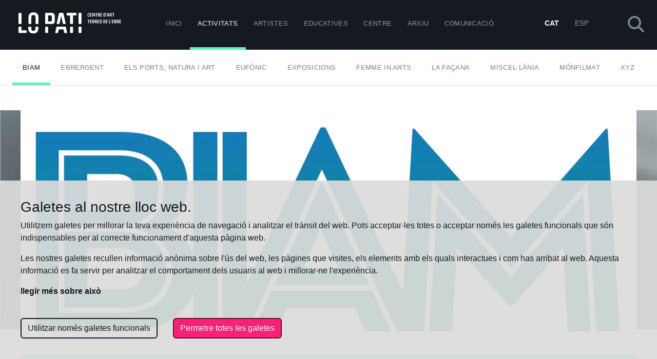

--- FILE ---
content_type: text/html; charset=UTF-8
request_url: https://www.lopati.cat/activitats/biam/29-05-2016/biam-2016
body_size: 8891
content:
<!doctype html>
<html lang="ca">
    <head>
        <meta charset="utf-8">
        <meta name="viewport" content="width=device-width, initial-scale=1">
        <meta name="author" content="www.flux.cat">
            
    <meta property="og:title" content="BIAM 2016"/>
    <meta property="og:url" content="https://www.lopati.cat/activitats/biam/29-05-2016/biam-2016"/>
    <meta property="og:description" content=""/>
    <meta property="og:site_name" content="Lo Pati Centre d&#039;Art - Terres de l&#039;Ebre"/>
    <meta property="og:type" content="website">
            <meta property="og:image" content="https://www.lopati.cat/media/cache/1200x630/uploads/images/57513ecdbd223.webp?v600012"/>
        <meta property="og:image:width" content="1200">
        <meta property="og:image:height" content="630">
            <title>BIAM · Activitats · Lo Pati</title>
        <link rel="shortcut icon" href="/favicon.ico">
        <link rel="apple-touch-icon" sizes="180x180" href="/assets/images/apple-touch-icon-b4f6461659f8d417d90ae7ad228ada04.png">
        <link rel="icon" type="image/png" sizes="32x32" href="/assets/images/favicon-32x32-b1853d74de55250b4674e0dff393796e.png">
        <link rel="icon" type="image/png" sizes="16x16" href="/assets/images/favicon-16x16-b45ef0ac37d92aafd3f97ceab6b7c79b.png">
        <link rel="mask-icon" href="/assets/vectors/safari-pinned-tab-e3080efdaf1b99b6addb101de3572e8e.svg" color="#000000">
                                    <link rel="stylesheet" href="/assets/styles/app-39d0ad174c9917d1b6ac4bca3b04abe1.css">
                            
<link rel="stylesheet" href="/assets/@symfony/ux-live-component/live.min-5108f988fb2a3dbb292d6feebc9db7e8.css">
<script type="importmap" data-turbo-track="reload" crossorigin="anonymous">
{
    "imports": {
        "app": "/assets/app-ea9e54337f484d43b078638769fd9bcc.js",
        "/assets/bootstrap.js": "/assets/bootstrap-d2381c1cb174ebce8fc745db7ae3e945.js",
        "bootstrap": "/assets/vendor/bootstrap/bootstrap.index-c0423c99f6075e6b1cef7579b5c00d32.js",
        "@symfony/stimulus-bundle": "/assets/@symfony/stimulus-bundle/loader-870999a02e9fc147c034d522826ea70d.js",
        "stimulus-autocomplete": "/assets/vendor/stimulus-autocomplete/stimulus-autocomplete.index-baa89df50a18da91ae4f534d25eccd66.js",
        "@popperjs/core": "/assets/vendor/@popperjs/core/core.index-ceb5b6c0f9e1d3f6c78ef733facfdcda.js",
        "@hotwired/stimulus": "/assets/vendor/@hotwired/stimulus/stimulus.index-b5b1d00e42695b8959b4a1e94e3bc92a.js",
        "/assets/@symfony/stimulus-bundle/controllers.js": "/assets/@symfony/stimulus-bundle/controllers-3710c2dedabad411968a5c970e5d06a0.js",
        "/assets/@symfony/ux-live-component/live_controller.js": "/assets/@symfony/ux-live-component/live_controller-b4fdb1f53d5a5f813f85327cceb706b8.js",
        "/assets/@symfony/ux-live-component/live.min.css": "data:application/javascript,",
        "/assets/@symfony/ux-turbo/turbo_controller.js": "/assets/@symfony/ux-turbo/turbo_controller-ce5e32dafdec0b7752f02e3e2cb25751.js",
        "@hotwired/turbo": "/assets/vendor/@hotwired/turbo/turbo.index-57ab2adf076a10f2234da506ad1d5a0d.js",
        "/assets/controllers/pdf-preview_controller.js": "/assets/controllers/pdf-preview_controller-49dc49b2f1c23842c56229262a13e069.js",
        "/assets/controllers/pdf-button_controller.js": "/assets/controllers/pdf-button_controller-4701265ef1bf3fe20a2efae477a9e7fc.js",
        "/assets/controllers/carousel_indicators_controller.js": "/assets/controllers/carousel_indicators_controller-3e7b7805478585a84055200e6d141e01.js",
        "/assets/controllers/calendar_controller.js": "/assets/controllers/calendar_controller-88af8a4cfb5d7d3d60d5d6a53e1cd194.js",
        "@symfony/ux-live-component": "/assets/@symfony/ux-live-component/live_controller-b4fdb1f53d5a5f813f85327cceb706b8.js",
        "@kurkle/color": "/assets/vendor/@kurkle/color/color.index-369952e941f8e6ccfffaacf473e7171b.js",
        "axios": "/assets/vendor/axios/axios.index-98f6aeeedd38c0c7662edf9e8fa1ab1d.js",
        "bootstrap/dist/css/bootstrap.min.css": "data:application/javascript,document.head.appendChild%28Object.assign%28document.createElement%28%22link%22%29%2C%7Brel%3A%22stylesheet%22%2Chref%3A%22%2Fassets%2Fvendor%2Fbootstrap%2Fdist%2Fcss%2Fbootstrap.min-1712f0378f8675ca7cd423d6262fcccf.css%22%7D%29%29",
        "chart.js": "/assets/vendor/chart.js/chart.js.index-c46fb46a6de5be951dc259ed0ee658a2.js",
        "icheck-bootstrap/icheck-bootstrap.min.css": "data:application/javascript,document.head.appendChild%28Object.assign%28document.createElement%28%22link%22%29%2C%7Brel%3A%22stylesheet%22%2Chref%3A%22%2Fassets%2Fvendor%2Ficheck-bootstrap%2Ficheck-bootstrap.min-401ad878fb42badcddb27b007b101edc.css%22%7D%29%29",
        "pdfjs-dist/build/pdf.min.mjs": "/assets/vendor/pdfjs-dist/build/pdf.min.mjs-316ad1b031ff35eada7d82040c2f8b48.js",
        "pdfjs-dist/build/pdf.worker.min.mjs": "/assets/vendor/pdfjs-dist/build/pdf.worker.min.mjs-d71914f6a226facd8792cd71f894ad78.js",
        "stimulus-use": "/assets/vendor/stimulus-use/stimulus-use.index-bb9b701174fd72b11243753ba152a3f6.js"
    }
}
</script>
<link rel="modulepreload" href="/assets/app-ea9e54337f484d43b078638769fd9bcc.js">
<link rel="modulepreload" href="/assets/bootstrap-d2381c1cb174ebce8fc745db7ae3e945.js">
<link rel="modulepreload" href="/assets/vendor/bootstrap/bootstrap.index-c0423c99f6075e6b1cef7579b5c00d32.js">
<link rel="modulepreload" href="/assets/@symfony/stimulus-bundle/loader-870999a02e9fc147c034d522826ea70d.js">
<link rel="modulepreload" href="/assets/vendor/stimulus-autocomplete/stimulus-autocomplete.index-baa89df50a18da91ae4f534d25eccd66.js">
<link rel="modulepreload" href="/assets/vendor/@popperjs/core/core.index-ceb5b6c0f9e1d3f6c78ef733facfdcda.js">
<link rel="modulepreload" href="/assets/vendor/@hotwired/stimulus/stimulus.index-b5b1d00e42695b8959b4a1e94e3bc92a.js">
<link rel="modulepreload" href="/assets/@symfony/stimulus-bundle/controllers-3710c2dedabad411968a5c970e5d06a0.js">
<link rel="modulepreload" href="/assets/@symfony/ux-live-component/live_controller-b4fdb1f53d5a5f813f85327cceb706b8.js">
<link rel="modulepreload" href="/assets/@symfony/ux-turbo/turbo_controller-ce5e32dafdec0b7752f02e3e2cb25751.js">
<link rel="modulepreload" href="/assets/vendor/@hotwired/turbo/turbo.index-57ab2adf076a10f2234da506ad1d5a0d.js">
<script type="module" data-turbo-track="reload" crossorigin="anonymous">import 'app';</script>
            <script type="text/javascript" src="https://platform-api.sharethis.com/js/sharethis.js#property=66e2bdf62d491c00194a1e9f&product=inline-share-buttons&source=platform" async="async"></script>
            </head>
    <body>
        <div class="offcanvas offcanvas-top" tabindex="-1" id="offcanvasSearch" aria-labelledby="offcanvasSearchLabel">
            <div class="offcanvas-header">
                <h5 class="offcanvas-title" id="offcanvasSearchLabel"><i class="fas fa-search"></i> Buscador</h5>
                <button type="button" class="btn-close text-reset" data-bs-dismiss="offcanvas" aria-label="Tancar finestra"></button>
            </div>
            <div class="offcanvas-body">
                <div data-controller="autocomplete" data-autocomplete-url-value="/search" data-autocomplete-min-length-value="3" data-autocomplete-submit-on-enter-value-value="false" role="combobox">
                    <input data-autocomplete-target="input" id="inputOffcanvasSearchField" class="form-control ms-auto me-2" type="text" aria-label="Buscador" placeholder="escriu una paraula de cerca aquí">
                    <div data-autocomplete-target="results"></div>
                </div>
            </div>
        </div>
                <div class="container-fluid bg-dark">
            <header class="d-flex">
                <a class="p-4" href="/">
                    <img src="/assets/vectors/lo_pati_centre_art_logo-a7e5f53908c77179a0a8408ebb830d6e.svg" alt="Lo Pati" width="200" height="42" class="d-inline-block img-fluid">
                </a>
                <nav class="navbar navbar-expand-lg navbar-dark text-uppercase py-0 align-items-stretch flex-grow-1">
                    <button class="navbar-toggler" type="button" data-bs-toggle="collapse" data-bs-target="#navbarHeader" aria-controls="navbarHeader" aria-expanded="false" aria-label="Toggle navigation">
                        <span class="navbar-toggler-icon"></span>
                    </button>
                    <div class="collapse navbar-collapse" id="navbarHeader">
                                                            <ul class="navbar-nav mx-5 h-100 menu">
            
                <li class="nav-item first">        <a href="/" class="nav-link">Inici</a>        
    </li>

    
                <li style="border-bottom:5px solid #59f3c1" class="nav-item text-uppercase active">        <a href="/activitats" class="nav-link active" aria-current="page">Activitats</a>        
    </li>

    
                <li onmouseover="this.style.borderBottom=&#039;solid 5px #ffdf4a&#039;" onmouseout="this.style.borderBottom=&#039;solid 5px var(--bs-body-color)&#039;" class="nav-item text-uppercase">        <a href="/artistes" class="nav-link">ARTISTES</a>        
    </li>

    
                <li onmouseover="this.style.borderBottom=&#039;solid 5px #04e1fe&#039;" onmouseout="this.style.borderBottom=&#039;solid 5px var(--bs-body-color)&#039;" class="nav-item text-uppercase">        <a href="/educatives" class="nav-link">Educatives</a>        
    </li>

    
                <li onmouseover="this.style.borderBottom=&#039;solid 5px #3b1493&#039;" onmouseout="this.style.borderBottom=&#039;solid 5px var(--bs-body-color)&#039;" class="nav-item text-uppercase">        <a href="/centre" class="nav-link">Centre</a>        
    </li>

    
                <li onmouseover="this.style.borderBottom=&#039;solid 5px #ff0b22&#039;" onmouseout="this.style.borderBottom=&#039;solid 5px var(--bs-body-color)&#039;" class="nav-item text-uppercase">        <a href="/arxiu" class="nav-link">Arxiu</a>        
    </li>

    
                <li onmouseover="this.style.borderBottom=&#039;solid 5px #25487d&#039;" onmouseout="this.style.borderBottom=&#039;solid 5px var(--bs-body-color)&#039;" class="nav-item text-uppercase last">        <a href="/comunicacio" class="nav-link">Comunicació</a>        
    </li>


    </ul>

                                                        <ul class="navbar-nav ms-auto me-5 h-100 language">
            
                <li class="nav-item first">        <a href="#" class="nav-link active disabled" aria-current="page" aria-disabled="true">CAT</a>        
    </li>

    
                <li class="nav-item last">        <a href="/canviar-a-idioma/es" class="nav-link">ESP</a>        
    </li>


    </ul>

                    </div>
                </nav>
                <div class="d-flex py-4 ms-auto">
                    <a class="btn" data-bs-toggle="offcanvas" href="#offcanvasSearch" role="button" aria-controls="offcanvasSearch">
                        <i class="fas fa-search fa-2x text-light"></i>
                    </a>
                </div>
            </header>
        </div>
            <header class="d-flex border-bottom">
        <nav class="submenu navbar navbar-light bg-white text-uppercase mx-auto">
                    <ul class="nav nav-pills">
            
                <li style="border-bottom:5px solid #59f3c1 !important" class="nav-item active first">        <a href="/activitats/biam" class="nav-link active" aria-current="page">BIAM</a>        
    </li>

    
                <li onmouseover="this.style.borderBottom=&#039;solid 5px #59f3c1&#039;" onmouseout="this.style.borderBottom=&#039;solid 5px var(--bs-body-bg)&#039;" class="nav-item">        <a href="/activitats/ebrergent" class="nav-link">Ebrergent</a>        
    </li>

    
                <li onmouseover="this.style.borderBottom=&#039;solid 5px #59f3c1&#039;" onmouseout="this.style.borderBottom=&#039;solid 5px var(--bs-body-bg)&#039;" class="nav-item">        <a href="/activitats/els-ports-natura-i-art" class="nav-link">Els Ports, Natura i Art</a>        
    </li>

    
                <li onmouseover="this.style.borderBottom=&#039;solid 5px #59f3c1&#039;" onmouseout="this.style.borderBottom=&#039;solid 5px var(--bs-body-bg)&#039;" class="nav-item">        <a href="/activitats/eufonic" class="nav-link">Eufònic</a>        
    </li>

    
                <li onmouseover="this.style.borderBottom=&#039;solid 5px #59f3c1&#039;" onmouseout="this.style.borderBottom=&#039;solid 5px var(--bs-body-bg)&#039;" class="nav-item">        <a href="/activitats/exposicions" class="nav-link">Exposicions</a>        
    </li>

    
                <li onmouseover="this.style.borderBottom=&#039;solid 5px #59f3c1&#039;" onmouseout="this.style.borderBottom=&#039;solid 5px var(--bs-body-bg)&#039;" class="nav-item">        <a href="/activitats/femme-in-arts" class="nav-link">Femme In Arts</a>        
    </li>

    
                <li onmouseover="this.style.borderBottom=&#039;solid 5px #59f3c1&#039;" onmouseout="this.style.borderBottom=&#039;solid 5px var(--bs-body-bg)&#039;" class="nav-item">        <a href="/activitats/la-facana" class="nav-link">La Façana</a>        
    </li>

    
                <li onmouseover="this.style.borderBottom=&#039;solid 5px #59f3c1&#039;" onmouseout="this.style.borderBottom=&#039;solid 5px var(--bs-body-bg)&#039;" class="nav-item">        <a href="/activitats/miscel-lania" class="nav-link">Miscel·lània</a>        
    </li>

    
                <li onmouseover="this.style.borderBottom=&#039;solid 5px #59f3c1&#039;" onmouseout="this.style.borderBottom=&#039;solid 5px var(--bs-body-bg)&#039;" class="nav-item">        <a href="/activitats/monfilmat" class="nav-link">mónFILMAT</a>        
    </li>

    
                <li onmouseover="this.style.borderBottom=&#039;solid 5px #59f3c1&#039;" onmouseout="this.style.borderBottom=&#039;solid 5px var(--bs-body-bg)&#039;" class="nav-item last">        <a href="/activitats/xyz" class="nav-link">XYZ</a>        
    </li>


    </ul>

        </nav>
    </header>
                            <div class="container my-5">
                            </div>
                            <main>
                    <div class="container-fluid" style="background-image:url('/assets/images/page_detail_header_backgroung-e4c67718a1ef1a07b8f2085965fa75ab.jpg');background-size:cover;">
        <div class="row">
            <div class="text-center">
                <img src="https://www.lopati.cat/media/cache/1200xY/uploads/images/57513ecdbd223.webp?v600012" class="img-fluid rounded-0" alt="BIAM 2016" style="margin-bottom:-70px;border-bottom:solid #59f3c1 20px;">
            </div>
        </div>
    </div>
<div class="container mt-3 pt-3">
    <div class="row my-5 pt-5">
        <div class="col">
            <div class="position-relative">
                <div class="position-absolute top-50 start-50 translate-middle">
                    <div style="background-color:#59f3c1" class="mini-colored-box-detail d-flex me-auto"></div>
                    <div>
                        <span class="h6 card-title mb-0 d-inline-flex py-2 ps-2 pe-5 lp-bg-black text-white text-uppercase">BIAM</span>
                    </div>
                </div>
            </div>
        </div>
    </div>
    <div class="row my-5 justify-content-center">
        <div class="col-12 col-sm-10 col-md-8 text-center">
            <h1>BIAM 2016</h1>
            <h2 class="h3 text-muted"></h2>
                            <div class="card-group my-4">
                                            <div class="card text-center lp-c-light-grey rounded-0 border-0 border-end">
                            <div class="card-body">
                                <h5 class="card-title"><i class="far fa-calendar"></i></h5>
                                <p class="card-text">del 12 de juny al 30 de juliol de 2016</p>
                            </div>
                        </div>
                                                                <div class="card text-center lp-c-light-grey rounded-0 border-0">
                            <div class="card-body">
                                <h5 class="card-title"><i class="fas fa-map-marker-alt"></i></h5>
                                <p class="card-text">Lo Pati - Centre d&#039;Art</p>
                            </div>
                        </div>
                                                                                                                    </div>
                        <hr>
        </div>
    </div>
    <div class="row my-5 justify-content-center">
        <div class="col-12 col-sm-10 col-md-8 text-center">
            <p style="text-align:justify">La <strong>BIAM</strong> - Biennal d&#39;Art Ciutat d&#39;Amposta arriba a la 14a edici&oacute;. De les m&eacute;s de 150 propostes rebudes,&nbsp;lo&nbsp;jurat format per <strong>David G. Torres</strong>, cr&iacute;tic i curador; <strong>Sabel Gavald&oacute;n</strong>, curador independent i investigador; <strong>Vanessa H. S&aacute;nchez</strong>, directora de la Galer&iacute;a Silvestre i <strong>Gerardo Peral</strong>, gestor cultural i director de la Fundaci&oacute; Blue Project; i <strong>Manel Margalef</strong>, director de la Biennal, han acordat per a formar part de l&rsquo;exposici&oacute; BIAM 2016, lo&nbsp;treball dels seg&uuml;ents artistes:</p>

<p style="text-align:justify"><strong>Luis Guerra</strong>. De la inexistencia del arte (2015)</p>

<p style="text-align:justify"><strong>Mar&iacute;a Garc&iacute;a</strong>. Virgencica Virgencica (2016)</p>

<p style="text-align:justify"><strong>Marc Serra</strong>. I am making Bart (2015)</p>

<p style="text-align:justify"><strong>Ariadna Parreu</strong>. Soft porn (2016)</p>

<p style="text-align:justify"><strong>Dani Montlle&oacute;</strong>. L&rsquo;orgue (2015)</p>

<p style="text-align:justify"><strong>Ferm&iacute;n Jimenez Landa</strong>. El lago de los cisnes (2016) <strong>ARTISTA GUANYADOR BIAM 2016</strong></p>

<p style="text-align:justify"><strong>Vanessa Pey</strong>. Imatge 1 (2016)</p>

<p style="text-align:justify"><strong>N&uacute;ria G&uuml;ell</strong>. Ressurreci&oacute;n (2013-2015)</p>

<p style="text-align:justify"><strong>Levi Orta</strong>. Perverted joke (2014)</p>

<p style="text-align:justify"><strong>Jonathan Mill&aacute;n</strong>. Reproducci&oacute;n a escala 1:2,773 del momento en mi inauguraci&oacute;n en que Quim me dijo: &ldquo;Creo que con tu trabajo tratas de protegerte&rdquo; (2016)</p>

<p style="text-align:justify"><strong>Ian Waelder</strong>. Professional portraits (2016)</p>

<p style="text-align:justify"><strong>Avelino Sala</strong>. El mapa no es el territorio (d&oacute;lares USA) (2016)</p>

<p style="text-align:justify"><strong>Gonzalo Elvira</strong>. SR/2 1909 (2016)</p>

<p style="text-align:justify">Volem agrair a tothom l&rsquo;inter&egrave;s i la participaci&oacute;. La inauguraci&oacute; de l&#39;exposici&oacute; amb los 13 finalistes ser&agrave;&nbsp;el <strong>domenge 12 de juny </strong>a les<strong> 12.00h </strong>al Centre d&#39;Art Lo Pati d&#39;Amposta.</p>

<p>&nbsp;</p>
        </div>
    </div>
            <div class="row my-5 justify-content-center">
            <div class="col-12 col-sm-10 col-md-8">
                <p class="mb-1">Comparteix a</p>
                <div class="sharethis-inline-share-buttons"></div>
            </div>
        </div>
                <div class="row my-5 justify-content-center">
            <div class="col-10">
                <p class="text-center">
                    <button class="btn btn-outline-light" type="button" data-bs-toggle="collapse" data-bs-target="#collapse-images-section" aria-expanded="false" aria-controls="collapse-images-section">
                        Imatges
                    </button>
                </p>
                <div class="collapse show" id="collapse-images-section">
                    <div class="card card-body border-0">
                        <div id="carousel-images-section" class="carousel slide" data-bs-ride="carousel">
                            <div class="carousel-indicators">
                                                                                                            <button type="button" data-bs-target="#carousel-images-section" data-bs-slide-to="0" class="active" aria-current="true" aria-label="Imatge 0"></button>
                                                                                                                                                <button type="button" data-bs-target="#carousel-images-section" data-bs-slide-to="1" aria-current="true" aria-label="Imatge 1"></button>
                                                                                                                                                <button type="button" data-bs-target="#carousel-images-section" data-bs-slide-to="2" aria-current="true" aria-label="Imatge 2"></button>
                                                                                                                                                <button type="button" data-bs-target="#carousel-images-section" data-bs-slide-to="3" aria-current="true" aria-label="Imatge 3"></button>
                                                                                                                                                <button type="button" data-bs-target="#carousel-images-section" data-bs-slide-to="4" aria-current="true" aria-label="Imatge 4"></button>
                                                                                                                                                <button type="button" data-bs-target="#carousel-images-section" data-bs-slide-to="5" aria-current="true" aria-label="Imatge 5"></button>
                                                                                                                                                <button type="button" data-bs-target="#carousel-images-section" data-bs-slide-to="6" aria-current="true" aria-label="Imatge 6"></button>
                                                                                                                                                <button type="button" data-bs-target="#carousel-images-section" data-bs-slide-to="7" aria-current="true" aria-label="Imatge 7"></button>
                                                                                                                                                <button type="button" data-bs-target="#carousel-images-section" data-bs-slide-to="8" aria-current="true" aria-label="Imatge 8"></button>
                                                                                                                                                <button type="button" data-bs-target="#carousel-images-section" data-bs-slide-to="9" aria-current="true" aria-label="Imatge 9"></button>
                                                                                                                                                <button type="button" data-bs-target="#carousel-images-section" data-bs-slide-to="10" aria-current="true" aria-label="Imatge 10"></button>
                                                                                                                                                <button type="button" data-bs-target="#carousel-images-section" data-bs-slide-to="11" aria-current="true" aria-label="Imatge 11"></button>
                                                                                                </div>
                            <div class="carousel-inner">
                                                                                                            <div class="carousel-item active">
                                            <img src="https://www.lopati.cat/media/cache/800x450/uploads/images/6414a5e4e5694935023982.webp?v600012" class="d-block w-100" alt="Imatge">
                                        </div>
                                                                                                                                                <div class="carousel-item">
                                            <img src="https://www.lopati.cat/media/cache/800x450/uploads/images/6414a5e4e57e7287325517.webp?v600012" class="d-block w-100" alt="Imatge">
                                        </div>
                                                                                                                                                <div class="carousel-item">
                                            <img src="https://www.lopati.cat/media/cache/800x450/uploads/images/6414a5e4e58f2144883455.webp?v600012" class="d-block w-100" alt="Imatge">
                                        </div>
                                                                                                                                                <div class="carousel-item">
                                            <img src="https://www.lopati.cat/media/cache/800x450/uploads/images/6414a5e4e5a33484588595.webp?v600012" class="d-block w-100" alt="Imatge">
                                        </div>
                                                                                                                                                <div class="carousel-item">
                                            <img src="https://www.lopati.cat/media/cache/800x450/uploads/images/6414a5e4e5b3e376242318.webp?v600012" class="d-block w-100" alt="Imatge">
                                        </div>
                                                                                                                                                <div class="carousel-item">
                                            <img src="https://www.lopati.cat/media/cache/800x450/uploads/images/6414a5e4e5bfa056383674.webp?v600012" class="d-block w-100" alt="Imatge">
                                        </div>
                                                                                                                                                <div class="carousel-item">
                                            <img src="https://www.lopati.cat/media/cache/800x450/uploads/images/6414a5e4e5cbf370359536.webp?v600012" class="d-block w-100" alt="Imatge">
                                        </div>
                                                                                                                                                <div class="carousel-item">
                                            <img src="https://www.lopati.cat/media/cache/800x450/uploads/images/6414a5e4e5d7f823810718.webp?v600012" class="d-block w-100" alt="Imatge">
                                        </div>
                                                                                                                                                <div class="carousel-item">
                                            <img src="https://www.lopati.cat/media/cache/800x450/uploads/images/6414a5e4e5e4a515582082.webp?v600012" class="d-block w-100" alt="Imatge">
                                        </div>
                                                                                                                                                <div class="carousel-item">
                                            <img src="https://www.lopati.cat/media/cache/800x450/uploads/images/6414a5e4e5f44224962773.webp?v600012" class="d-block w-100" alt="Imatge">
                                        </div>
                                                                                                                                                <div class="carousel-item">
                                            <img src="https://www.lopati.cat/media/cache/800x450/uploads/images/6414a5e4e6007654633215.webp?v600012" class="d-block w-100" alt="Imatge">
                                        </div>
                                                                                                                                                <div class="carousel-item">
                                            <img src="https://www.lopati.cat/media/cache/800x450/uploads/images/6414a5e4e60bc349080219.webp?v600012" class="d-block w-100" alt="Imatge">
                                        </div>
                                                                                                </div>
                            <button class="carousel-control-prev" type="button" data-bs-target="#carousel-images-section" data-bs-slide="prev">
                                <span class="carousel-control-prev-icon" aria-hidden="true"></span>
                                <span class="visually-hidden">Anterior</span>
                            </button>
                            <button class="carousel-control-next" type="button" data-bs-target="#carousel-images-section" data-bs-slide="next">
                                <span class="carousel-control-next-icon" aria-hidden="true"></span>
                                <span class="visually-hidden">Següent</span>
                            </button>
                        </div>
                    </div>
                </div>
            </div>
        </div>
    </div>
    <div class="container-fluid mt-5 py-5" style="background-color:#F0F8FA">
        <div class="container">
            <div class="row">
                <div class="col">
                    <h6 class="text-uppercase text-black mb-3"><img src="/assets/vectors/head_label_b-8aa18f6797ccbc886ee7d986c554424e.svg" alt="Altres edicions" width="50" class="d-inline-block me-3"> Altres edicions</h6>
                </div>
            </div>
            <div class="row row-cols-1 row-cols-md-3 g-4">
                                                            <div class="col">
                            <div class="card border-0" style="background-color:transparent">
                                <div style="background-color:#59f3c1" class="position-relative">
                                    <a href="/activitats/biam/12-11-2022/biam22">
                                        <img src="https://www.lopati.cat/media/cache/758x428/uploads/images/6413581c21c7b849740035.webp" class="card-img-top rounded-0" alt="BIAM22">
                                    </a>
                                    <div class="position-absolute bottom-0 start-0">
                                        <div style="background-color:#59f3c1" class="mini-colored-box-detail d-flex me-auto"></div>
                                        <div>
                                            <span class="h6 card-title mb-0 d-inline-flex py-2 ps-2 pe-5 lp-bg-black text-white text-uppercase">BIAM</span>
                                        </div>
                                    </div>
                                </div>
                                <div style="background-color:#59f3c1" class="d-flex ms-auto w-90 p-1"></div>
                                <div class="card-body py-3 px-0">
                                                                            <h6 class="card-subtitle text-muted mb-2"><i class="far fa-clock"></i> Del 5 de novembre al 22 de gener de 2023.</h6>
                                                                        <h5 class="card-title mb-4">BIAM22</h5>
                                    <a href="/activitats/biam/12-11-2022/biam22" class="btn btn-outline-dark btn-sm rounded-0 border-2 text-uppercase">Ampliar <i class="fas fa-chevron-right ms-5"></i></a>
                                </div>
                            </div>
                        </div>
                                                                                <div class="col">
                            <div class="card border-0" style="background-color:transparent">
                                <div style="background-color:#59f3c1" class="position-relative">
                                    <a href="/activitats/biam/05-11-2020/biennal-dart-ciutat-damposta-2020">
                                        <img src="https://www.lopati.cat/media/cache/758x428/uploads/images/64149dcd84004250886287.webp" class="card-img-top rounded-0" alt="Biennal d&#039;Art Ciutat d&#039;Amposta 2020.">
                                    </a>
                                    <div class="position-absolute bottom-0 start-0">
                                        <div style="background-color:#59f3c1" class="mini-colored-box-detail d-flex me-auto"></div>
                                        <div>
                                            <span class="h6 card-title mb-0 d-inline-flex py-2 ps-2 pe-5 lp-bg-black text-white text-uppercase">BIAM</span>
                                        </div>
                                    </div>
                                </div>
                                <div style="background-color:#59f3c1" class="d-flex ms-auto w-90 p-1"></div>
                                <div class="card-body py-3 px-0">
                                                                            <h6 class="card-subtitle text-muted mb-2"><i class="far fa-clock"></i> Del 7 de novembre al 17 de gener de 2021.</h6>
                                                                        <h5 class="card-title mb-4">Biennal d&#039;Art Ciutat d&#039;Amposta 2020.</h5>
                                    <a href="/activitats/biam/05-11-2020/biennal-dart-ciutat-damposta-2020" class="btn btn-outline-dark btn-sm rounded-0 border-2 text-uppercase">Ampliar <i class="fas fa-chevron-right ms-5"></i></a>
                                </div>
                            </div>
                        </div>
                                                                                <div class="col">
                            <div class="card border-0" style="background-color:transparent">
                                <div style="background-color:#59f3c1" class="position-relative">
                                    <a href="/activitats/biam/11-06-2018/biam-2018">
                                        <img src="https://www.lopati.cat/media/cache/758x428/uploads/images/64149ce983b99290653101.webp" class="card-img-top rounded-0" alt="BIAM 2018.">
                                    </a>
                                    <div class="position-absolute bottom-0 start-0">
                                        <div style="background-color:#59f3c1" class="mini-colored-box-detail d-flex me-auto"></div>
                                        <div>
                                            <span class="h6 card-title mb-0 d-inline-flex py-2 ps-2 pe-5 lp-bg-black text-white text-uppercase">BIAM</span>
                                        </div>
                                    </div>
                                </div>
                                <div style="background-color:#59f3c1" class="d-flex ms-auto w-90 p-1"></div>
                                <div class="card-body py-3 px-0">
                                                                            <h6 class="card-subtitle text-muted mb-2"><i class="far fa-clock"></i> Del 16 de juny al 29 de juliol de 2018.</h6>
                                                                        <h5 class="card-title mb-4">BIAM 2018.</h5>
                                    <a href="/activitats/biam/11-06-2018/biam-2018" class="btn btn-outline-dark btn-sm rounded-0 border-2 text-uppercase">Ampliar <i class="fas fa-chevron-right ms-5"></i></a>
                                </div>
                            </div>
                        </div>
                                                </div>
        </div>
    </div>


    </main>
                <div class="container-fluid p-0" style="background-color:#F0F8FA">
            <footer>
                <div class="d-flex ms-auto w-90 p-2 lp-bg-purple"></div>
                <div class="lp-bg-timetable-section p-5">
                    <div class="container">
                        <div class="row justify-content-center">
                            <div class="col-12 col-sm-9">
                                <h6 class="text-uppercase text-white mb-5"><img src="/assets/vectors/head_label_w-4be099839ea141a9de13ae2f549a886e.svg" alt="Lo Pati" width="50" class="d-inline-block me-3"> Visita el centre</h6>
                            </div>
                        </div>
                        <div class="row justify-content-center">
                            <div class="col-12 col-sm-6">
                                <div class="card rounded-0 lp-bg-black lp-c-light-grey">
                                    <div class="position-relative">
                                        <img src="https://www.lopati.cat/media/cache/728x214/assets/images/timetable_section-8743f4b39a4de9030c818eac9fe42bc5.webp?v600012" class="card-img-top" alt="Informació">
                                        <div class="position-absolute top-100 start-0 translate-middle-y">
                                            <div>
                                                <span class="h6 card-title mb-0 d-inline-flex py-2 ps-2 pe-5 lp-bg-purple text-white text-uppercase">Informació</span>
                                            </div>
                                        </div>
                                    </div>
                                    <div class="card-body">
                                            <h5 class="card-title mt-4 lp-c-ultra-light-grey">Horari:</h5>
    <div class="row">
        <div class="col">
            <p class="card-text">
                <strong>Tancat temporalment fins nova exposició.</strong>
            </p>
        </div>
        <div class="col">
            <p class="card-text">
                <strong></strong>
            </p>
        </div>
    </div>
    <a href="/centre/contacte" class="float-end text-white btn btn-outline-light btn-sm rounded-0 border-2 text-uppercase">
        Contacta&#039;ns <i class="fas fa-chevron-right ms-5"></i>
    </a>

                                    </div>
                                </div>
                            </div>
                            <div class="col-12 col-sm-3" data-controller="calendar" data-calendar-url-value="/calendar" data-calendar-month-value="1" data-calendar-year-value="2026">
                                <div class="row">
                                    <div class="col-6">
                                        <h6 class="lp-bg-light-grey text-white text-uppercase p-2 mb-3">Agenda</h6>
                                    </div>
                                </div>
                                <div class="row">
                                    <div class="col">
                                        <div data-calendar-target="agenda">
                                            <i class="fas fa-spin fa-circle-notch fa-5x"></i>
                                        </div>
                                    </div>
                                </div>
                            </div>
                        </div>
                    </div>
                </div>
            </footer>
        </div>
        <div class="container-fluid lp-bg-ultra-black py-5">
            <div class="row justify-content-center">
                <div class="col-12 col-sm-6 col-md-4 col-lg-3">
                    <div class="card rounded-0 lp-bg-ultra-black">
                        <div class="card-body">
                            <img src="/assets/vectors/lo_pati_centre_art_logo-a7e5f53908c77179a0a8408ebb830d6e.svg" alt="Lo Pati" width="246" height="51" class="d-block mb-4">
                            <p class="card-text lp-c-light-grey">
                                Lo Pati Centre d&#039;Art - Terres de l&#039;Ebre<br>
                                Plaça Mari Chordà, sn<br>
                                <a class="text-decoration-none lp-c-light-grey" href="tel:+977709400"><i class="fas fa-phone-alt"></i> 977 709 400</a><br>
                                43870 Amposta
                            </p>
                                <p class="card-text text-uppercase lp-c-white">
        Horari:
    </p>
    <p class="card-text lp-c-light-grey">
        Tancat temporalment fins nova exposició.<br>
        
    </p>

                            <p class="card-text text-uppercase lp-c-white">
                                Segueix-nos a:<br>
                            </p>
                            <p class="card-text">
                                <a href="https://www.facebook.com/centreartlopati" target="_blank" class="lp-c-light-grey text-decoration-none">
                                    <img src="/assets/vectors/facebook-39064fd1124f11cd449bfc1495e97ee6.svg" width="43" height="43" alt="Facebook logo">
                                </a>
                                <a href="https://twitter.com/centreartlopati" target="_blank" class="lp-c-light-grey text-decoration-none">
                                    <img src="/assets/vectors/twitter-bbe28c0caf5672aaf55023162850d00a.svg" width="43" height="43" alt="Twitter logo">
                                </a>
                                <a href="https://www.instagram.com/centreartlopati" target="_blank" class="lp-c-light-grey text-decoration-none">
                                    <img src="/assets/vectors/instagram-d0ce0694c1849f81146a82a2e001a5d4.svg" width="43" height="43" alt="Instagram logo">
                                </a>
                                <a href="https://vimeo.com/lopati" target="_blank" class="lp-c-light-grey text-decoration-none">
                                    <img src="/assets/vectors/vimeo-02d50f38f5c5930eb8e89f4b7a8421e0.svg" width="43" height="43" alt="Vimeo logo">
                                </a>
                                <a href="https://www.flickr.com/photos/lopati" target="_blank" class="lp-c-light-grey text-decoration-none">
                                    <img src="/assets/vectors/flickr-01e761cb613f50c65081e721dd205b1e.svg" width="43" height="43" alt="Flickr logo">
                                </a>
                            </p>
                        </div>
                    </div>
                </div>
                <div class="col-12 col-sm-6 col-md-4 col-lg-3">
                    <div class="card rounded-0 lp-bg-ultra-black">
                        <div class="card-body">
                            <p class="card-text text-uppercase lp-c-white">
                                Organitza
                            </p>
                            <a href="https://www.amposta.cat" target="_blank">
                                <img src="/assets/images/logo_ajuntament_amposta-90cec02dc711d0aad6bc2625ae01c53e.png" alt="Ajuntament d'Amposta logo" class="mb-4">
                            </a>
                            <p class="card-text text-uppercase lp-c-white">
                                Amb el suport de:
                            </p>
                            <a href="https://cultura.gencat.cat/ca/inici" target="_blank">
                                <img src="/assets/images/logo_gencat-96800c3ec1bd01efd8e48e51f61a7094.png" alt="Generalitat de Catalunya logo" class="d-block mb-4">
                            </a>
                            <a href="https://www.diputaciodetarragona.cat" target="_blank">
                                <img src="/assets/images/logo_dipta-a50f1f0d2b0d05883cfd0429c2ecb74f.png" alt="Diputació de Tarragona logo" class="mb-4">
                            </a>
                        </div>
                    </div>
                </div>
                <div class="col-12 col-sm-6 col-md-4 col-lg-3">
                    <div class="card rounded-0 lp-bg-ultra-black">
                        <div class="card-body">
                            <p class="card-text text-uppercase lp-c-white">
                                Subscriu-te al butlletí
                            </p>
                            <turbo-frame id="newsletter_turbo_frame_id" src="/newsletter/subscribe" data-turbo-permanent>
                                <p class="card-text lp-c-white mb-0">
                                    <i class="fa-solid fa-5x fa-circle-notch fa-spin"></i>
                                </p>
                            </turbo-frame>
                        </div>
                    </div>
                </div>
            </div>
        </div>
        <div class="container-fluid lp-bg-white py-5">
            <div class="row justify-content-center">
                <div class="col-sm-6">
                    <ul class="list-inline m-0">
                        <li class="list-inline-item">
                            <a href="/politica-de-privacitat" class="lp-c-light-grey text-decoration-none">POLÍTICA DE PRIVACITAT</a>
                        </li>
                        <li class="list-inline-item">
                            <a href="/politica-de-galetes" class="lp-c-light-grey text-decoration-none">POLÍTICA DE COOKIES</a>
                        </li>
                        <li class="list-inline-item">
                            <a href="/accessibilitat" class="lp-c-light-grey text-decoration-none">ACCESSIBILITAT</a>
                        </li>
                    </ul>
                </div>
                <div class="col-sm-6 mt-3 mt-sm-0">
                    <p class="lp-c-light-grey text-end m-0">
                        LO PATI 2026 <i class="far fa-copyright"></i>
                    </p>
                </div>
            </div>
        </div>
                
    <script src="/assets/bundles/chcookieconsent/js/cookie_consent-d64f8de93b12ffbf30f1372479e91a7d.js"></script>

<div class="ch-cookie-consent ch-cookie-consent--dark-theme ch-cookie-consent--bottom ch-cookie-consent--simplified">
            <h3 class="ch-cookie-consent__title">Galetes al nostre lloc web.</h3>
    
        <p class="ch-cookie-consent__intro">
        Utilitzem galetes per millorar la teva experiència de navegació i analitzar el trànsit del web. Pots acceptar-les totes o acceptar només les galetes funcionals que són indispensables per al correcte funcionament d&#039;aquesta pàgina web.
    </p>
    <p class="ch-cookie-consent__intro">
        Les nostres galetes recullen informació anònima sobre l&#039;ús del web, les pàgines que visites, els elements amb els quals interactues i com has arribat al web. Aquesta informació es fa servir per analitzar el comportament dels usuaris al web i millorar-ne l&#039;experiència.
    </p>

            <a class="ch-cookie-consent__read-more" href="/politica-de-galetes">llegir més sobre això</a>
    
    <form name="cookie_consent" method="post" class="ch-cookie-consent__form">
        <div class="ch-cookie-consent__category-group">
                                                    <div class="ch-cookie-consent__category">
        <div class="ch-cookie-consent__category-toggle">
                            <div class="form-check"><input type="radio" id="cookie_consent_analytics_0" name="cookie_consent[analytics]" required="required" class="form-check-input" value="true" />
        <label class="form-check-label required" for="cookie_consent_analytics_0">Sí</label></div>                            <div class="form-check"><input type="radio" id="cookie_consent_analytics_1" name="cookie_consent[analytics]" required="required" class="form-check-input" value="false" checked="checked" />
        <label class="form-check-label required" for="cookie_consent_analytics_1">No</label></div>                    </div>
        <div class="ch-cookie-consent__category-information">
            <h4 class="ch-cookie-consent__category-title">Vols galetes analítiques?</h4>
            <p class="ch-cookie-consent__category-description"></p>
        </div>
    </div>

                                                                                                                        <input type="hidden" id="cookie_consent__token" name="cookie_consent[_token]" value="7c4090950b3e649f.L6dg5zP1W-eRv504qnkcbg1-RTLiqqtTdoBPWKwRHL4.ZMtTgwe6GYv88fBZ5wAxAXc9FX6IxcN-IeN3IO51T8Ru0g6PfMdvlv2KxA" />
                                    </div>

        <div class="ch-cookie-consent__btn-group">
                <div class="ch-cookie-consent__btn-wrapper">
        <button type="button" id="cookie_consent_use_only_functional_cookies" name="cookie_consent[use_only_functional_cookies]" class="btn ch-cookie-consent__btn btn">Utilitzar només galetes funcionals</button>
    </div>
    <div class="ch-cookie-consent__btn-wrapper">
        <button type="button" id="cookie_consent_use_all_cookies" name="cookie_consent[use_all_cookies]" class="btn ch-cookie-consent__btn ch-cookie-consent__btn--secondary btn">Permetre totes les galetes</button>
    </div>

                                                </div>
    </form>
</div>


    </body>
</html>


--- FILE ---
content_type: application/javascript
request_url: https://www.lopati.cat/assets/@symfony/stimulus-bundle/controllers-3710c2dedabad411968a5c970e5d06a0.js
body_size: -49
content:
import controller_0 from "../ux-live-component/live_controller.js";
import "../ux-live-component/live.min.css";
import controller_1 from "../ux-turbo/turbo_controller.js";
export const eagerControllers = {"live": controller_0, "symfony--ux-turbo--turbo-core": controller_1};
export const lazyControllers = {"pdf-preview": () => import("../../controllers/pdf-preview_controller.js"), "pdf-button": () => import("../../controllers/pdf-button_controller.js"), "carousel-indicators": () => import("../../controllers/carousel_indicators_controller.js"), "calendar": () => import("../../controllers/calendar_controller.js")};
export const isApplicationDebug = false;

--- FILE ---
content_type: application/javascript
request_url: https://www.lopati.cat/assets/app-ea9e54337f484d43b078638769fd9bcc.js
body_size: 92
content:
import './bootstrap.js';
import { Tooltip } from 'bootstrap';

// required CSSs
import('icheck-bootstrap/icheck-bootstrap.min.css');

// enable Bootstrap CSS behaviours
const tooltipTriggerList = document.querySelectorAll('[data-bs-toggle-second="tooltip"]');
const tooltipList = [...tooltipTriggerList].map(tooltipTriggerEl => new Tooltip(tooltipTriggerEl));

// search engine autofocus
document.addEventListener('DOMContentLoaded', function () {
    let searchOffcanvas = document.getElementById('offcanvasSearch');
    if (searchOffcanvas) {
        searchOffcanvas.addEventListener('shown.bs.offcanvas', function () {
            document.getElementById('inputOffcanvasSearchField').focus();
        });
        searchOffcanvas.addEventListener('hidden.bs.offcanvas', function () {
            let inputNode = document.getElementById('inputOffcanvasSearchField');
            inputNode.value = '';
        });
    }
});


--- FILE ---
content_type: image/svg+xml
request_url: https://www.lopati.cat/assets/vectors/instagram-d0ce0694c1849f81146a82a2e001a5d4.svg
body_size: 395
content:
<svg xmlns="http://www.w3.org/2000/svg" viewBox="0 0 39.5 39.5"><defs><style>.cls-1{fill:none;stroke:#78838C;stroke-miterlimit:10;stroke-width:1.5px;}.cls-2{fill:#78838C;}</style></defs><title>IG</title><g id="Capa_2" data-name="Capa 2"><g id="Capa_1-2" data-name="Capa 1"><path class="cls-1" d="M19.75,38.75h0a19,19,0,0,1-19-19h0a19,19,0,0,1,19-19h0a19,19,0,0,1,19,19h0A19,19,0,0,1,19.75,38.75Z"/><path class="cls-2" d="M19.75,11.17c2.78,0,3.11,0,4.21.06a5.38,5.38,0,0,1,1.94.36,3.46,3.46,0,0,1,2,2,5.79,5.79,0,0,1,.36,1.93c0,1.1.06,1.43.06,4.22s0,3.12-.06,4.22a5.79,5.79,0,0,1-.36,1.93,3.45,3.45,0,0,1-2,2,5.38,5.38,0,0,1-1.94.36c-1.1.05-1.43.06-4.21.06s-3.12,0-4.22-.06a5.38,5.38,0,0,1-1.94-.36,3.16,3.16,0,0,1-1.2-.78,3.28,3.28,0,0,1-.78-1.2,5.88,5.88,0,0,1-.38-1.95c0-1.1-.06-1.43-.06-4.22s0-3.12.06-4.22a5.79,5.79,0,0,1,.36-1.93,3.45,3.45,0,0,1,2-2,5.38,5.38,0,0,1,1.94-.36c1.1,0,1.43-.06,4.22-.06m0-1.88c-2.84,0-3.19,0-4.31.06a7.83,7.83,0,0,0-2.53.48A5.21,5.21,0,0,0,11.06,11a5.07,5.07,0,0,0-1.2,1.9,7.57,7.57,0,0,0-.48,2.53c-.06,1.11-.07,1.47-.07,4.3s0,3.19.07,4.3a7.83,7.83,0,0,0,.48,2.54,5.1,5.1,0,0,0,1.2,1.84,5.21,5.21,0,0,0,1.85,1.21,7.83,7.83,0,0,0,2.53.48c1.12.05,1.47.06,4.31.06s3.19,0,4.3-.06a7.57,7.57,0,0,0,2.53-.48,5.37,5.37,0,0,0,3.05-3.05,7.59,7.59,0,0,0,.49-2.54c0-1.11.06-1.47.06-4.3s0-3.19-.06-4.3a7.53,7.53,0,0,0-.49-2.53,5.06,5.06,0,0,0-1.2-1.85,5,5,0,0,0-1.89-1.26A7.83,7.83,0,0,0,24,9.35c-1.11,0-1.47-.06-4.3-.06"/><path class="cls-2" d="M19.75,14.36a5.36,5.36,0,1,0,5.35,5.37h0a5.36,5.36,0,0,0-5.35-5.36m0,8.84a3.48,3.48,0,1,1,3.47-3.49h0a3.48,3.48,0,0,1-3.47,3.48"/><path class="cls-2" d="M26.54,14.15a1.26,1.26,0,0,1-1.21,1.31,1.26,1.26,0,1,1-.1-2.52h.09a1.26,1.26,0,0,1,1.22,1.21"/></g></g></svg>

--- FILE ---
content_type: image/svg+xml
request_url: https://www.lopati.cat/assets/vectors/head_label_w-4be099839ea141a9de13ae2f549a886e.svg
body_size: 15
content:
<?xml version="1.0" encoding="utf-8"?>
<!-- Generator: Adobe Illustrator 24.0.0, SVG Export Plug-In . SVG Version: 6.00 Build 0)  -->
<svg version="1.1" id="Capa_1" xmlns="http://www.w3.org/2000/svg" xmlns:xlink="http://www.w3.org/1999/xlink" x="0px" y="0px"
	 viewBox="0 0 50 13" style="enable-background:new 0 0 50 13;" xml:space="preserve">
	<style type="text/css">
		.st0{fill:#FFFFFF;}
	</style>
	<polygon class="st0" points="30,0 0,0 0,5 30,5 30,13 50,13 50,0 "/>
</svg>


--- FILE ---
content_type: image/svg+xml
request_url: https://www.lopati.cat/assets/vectors/flickr-01e761cb613f50c65081e721dd205b1e.svg
body_size: -21
content:
<svg xmlns="http://www.w3.org/2000/svg" viewBox="0 0 39.5 39.5"><defs><style>.cls-1{fill:none;stroke:#78838C;stroke-miterlimit:10;stroke-width:1.5px;}.cls-2{fill:#78838C;}</style></defs><title>FLICKR</title><g id="Capa_2" data-name="Capa 2"><g id="Capa_1-2" data-name="Capa 1"><path class="cls-1" d="M19.75,38.75h0a19,19,0,0,1-19-19h0a19,19,0,0,1,19-19h0a19,19,0,0,1,19,19h0A19,19,0,0,1,19.75,38.75Z"/><circle class="cls-2" cx="13.64" cy="19.25" r="5"/><circle class="cls-2" cx="25.76" cy="19.25" r="5"/></g></g></svg>